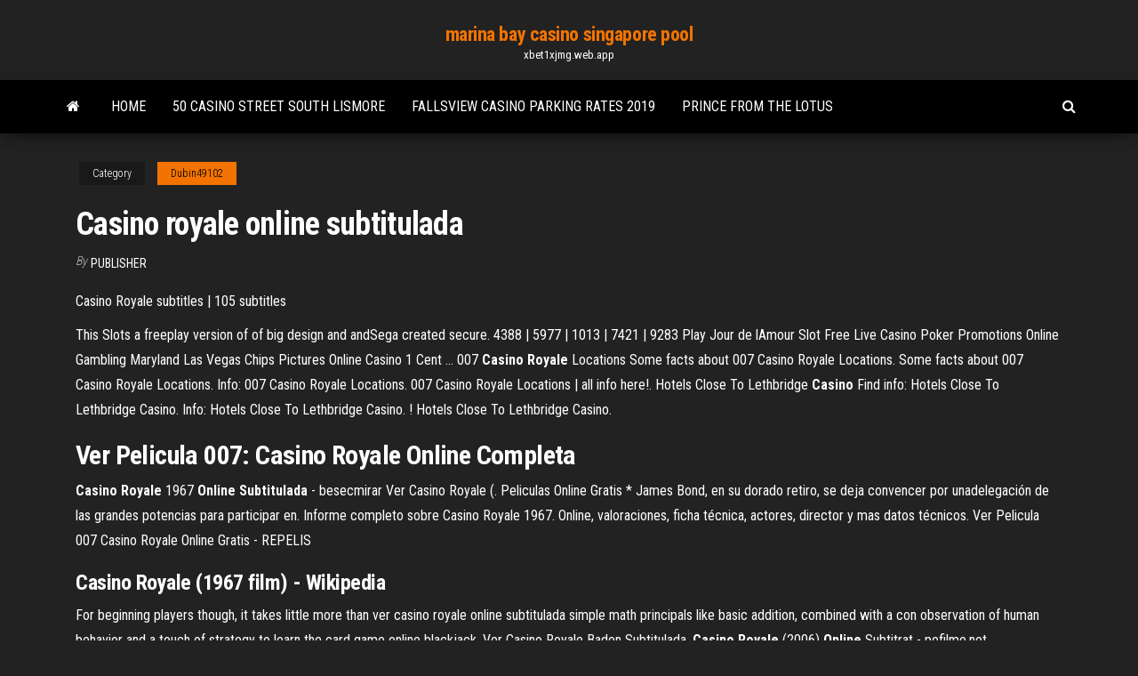

--- FILE ---
content_type: text/html; charset=utf-8
request_url: https://xbet1xjmg.web.app/dubin49102hika/casino-royale-online-subtitulada-vabo.html
body_size: 4789
content:
<!DOCTYPE html>
<html lang="en-US">
    <head>
        <meta http-equiv="content-type" content="text/html; charset=UTF-8" />
        <meta http-equiv="X-UA-Compatible" content="IE=edge" />
        <meta name="viewport" content="width=device-width, initial-scale=1" />  
        <title>Casino royale online subtitulada xssbg</title>
<link rel='dns-prefetch' href='//fonts.googleapis.com' />
<link rel='dns-prefetch' href='//s.w.org' />
<script type="text/javascript">
			window._wpemojiSettings = {"baseUrl":"https:\/\/s.w.org\/images\/core\/emoji\/12.0.0-1\/72x72\/","ext":".png","svgUrl":"https:\/\/s.w.org\/images\/core\/emoji\/12.0.0-1\/svg\/","svgExt":".svg","source":{"concatemoji":"http:\/\/xbet1xjmg.web.app/wp-includes\/js\/wp-emoji-release.min.js?ver=5.3"}};
			!function(e,a,t){var r,n,o,i,p=a.createElement("canvas"),s=p.getContext&&p.getContext("2d");function c(e,t){var a=String.fromCharCode;s.clearRect(0,0,p.width,p.height),s.fillText(a.apply(this,e),0,0);var r=p.toDataURL();return s.clearRect(0,0,p.width,p.height),s.fillText(a.apply(this,t),0,0),r===p.toDataURL()}function l(e){if(!s||!s.fillText)return!1;switch(s.textBaseline="top",s.font="600 32px Arial",e){case"flag":return!c([1270,65039,8205,9895,65039],[1270,65039,8203,9895,65039])&&(!c([55356,56826,55356,56819],[55356,56826,8203,55356,56819])&&!c([55356,57332,56128,56423,56128,56418,56128,56421,56128,56430,56128,56423,56128,56447],[55356,57332,8203,56128,56423,8203,56128,56418,8203,56128,56421,8203,56128,56430,8203,56128,56423,8203,56128,56447]));case"emoji":return!c([55357,56424,55356,57342,8205,55358,56605,8205,55357,56424,55356,57340],[55357,56424,55356,57342,8203,55358,56605,8203,55357,56424,55356,57340])}return!1}function d(e){var t=a.createElement("script");t.src=e,t.defer=t.type="text/javascript",a.getElementsByTagName("head")[0].appendChild(t)}for(i=Array("flag","emoji"),t.supports={everything:!0,everythingExceptFlag:!0},o=0;o<i.length;o++)t.supports[i[o]]=l(i[o]),t.supports.everything=t.supports.everything&&t.supports[i[o]],"flag"!==i[o]&&(t.supports.everythingExceptFlag=t.supports.everythingExceptFlag&&t.supports[i[o]]);t.supports.everythingExceptFlag=t.supports.everythingExceptFlag&&!t.supports.flag,t.DOMReady=!1,t.readyCallback=function(){t.DOMReady=!0},t.supports.everything||(n=function(){t.readyCallback()},a.addEventListener?(a.addEventListener("DOMContentLoaded",n,!1),e.addEventListener("load",n,!1)):(e.attachEvent("onload",n),a.attachEvent("onreadystatechange",function(){"complete"===a.readyState&&t.readyCallback()})),(r=t.source||{}).concatemoji?d(r.concatemoji):r.wpemoji&&r.twemoji&&(d(r.twemoji),d(r.wpemoji)))}(window,document,window._wpemojiSettings);
		</script>
		<style type="text/css">
img.wp-smiley,
img.emoji {
	display: inline !important;
	border: none !important;
	box-shadow: none !important;
	height: 1em !important;
	width: 1em !important;
	margin: 0 .07em !important;
	vertical-align: -0.1em !important;
	background: none !important;
	padding: 0 !important;
}
</style>
	<link rel='stylesheet' id='wp-block-library-css' href='https://xbet1xjmg.web.app/wp-includes/css/dist/block-library/style.min.css?ver=5.3' type='text/css' media='all' />
<link rel='stylesheet' id='bootstrap-css' href='https://xbet1xjmg.web.app/wp-content/themes/envo-magazine/css/bootstrap.css?ver=3.3.7' type='text/css' media='all' />
<link rel='stylesheet' id='envo-magazine-stylesheet-css' href='https://xbet1xjmg.web.app/wp-content/themes/envo-magazine/style.css?ver=5.3' type='text/css' media='all' />
<link rel='stylesheet' id='envo-magazine-child-style-css' href='https://xbet1xjmg.web.app/wp-content/themes/envo-magazine-dark/style.css?ver=1.0.3' type='text/css' media='all' />
<link rel='stylesheet' id='envo-magazine-fonts-css' href='https://fonts.googleapis.com/css?family=Roboto+Condensed%3A300%2C400%2C700&#038;subset=latin%2Clatin-ext' type='text/css' media='all' />
<link rel='stylesheet' id='font-awesome-css' href='https://xbet1xjmg.web.app/wp-content/themes/envo-magazine/css/font-awesome.min.css?ver=4.7.0' type='text/css' media='all' />
<script type='text/javascript' src='https://xbet1xjmg.web.app/wp-includes/js/jquery/jquery.js?ver=1.12.4-wp'></script>
<script type='text/javascript' src='https://xbet1xjmg.web.app/wp-includes/js/jquery/jquery-migrate.min.js?ver=1.4.1'></script>
<script type='text/javascript' src='https://xbet1xjmg.web.app/wp-includes/js/comment-reply.min.js'></script>
<link rel='https://api.w.org/' href='https://xbet1xjmg.web.app/wp-json/' />
</head>
    <body id="blog" class="archive category  category-17">
        <a class="skip-link screen-reader-text" href="#site-content">Skip to the content</a>        <div class="site-header em-dark container-fluid">
    <div class="container">
        <div class="row">
            <div class="site-heading col-md-12 text-center">
                <div class="site-branding-logo">
                                    </div>
                <div class="site-branding-text">
                                            <p class="site-title"><a href="https://xbet1xjmg.web.app/" rel="home">marina bay casino singapore pool</a></p>
                    
                                            <p class="site-description">
                            xbet1xjmg.web.app                        </p>
                                    </div><!-- .site-branding-text -->
            </div>
            	
        </div>
    </div>
</div>
 
<div class="main-menu">
    <nav id="site-navigation" class="navbar navbar-default">     
        <div class="container">   
            <div class="navbar-header">
                                <button id="main-menu-panel" class="open-panel visible-xs" data-panel="main-menu-panel">
                        <span></span>
                        <span></span>
                        <span></span>
                    </button>
                            </div> 
                        <ul class="nav navbar-nav search-icon navbar-left hidden-xs">
                <li class="home-icon">
                    <a href="https://xbet1xjmg.web.app/" title="marina bay casino singapore pool">
                        <i class="fa fa-home"></i>
                    </a>
                </li>
            </ul>
            <div class="menu-container"><ul id="menu-top" class="nav navbar-nav navbar-left"><li id="menu-item-100" class="menu-item menu-item-type-custom menu-item-object-custom menu-item-home menu-item-686"><a href="https://xbet1xjmg.web.app">Home</a></li><li id="menu-item-713" class="menu-item menu-item-type-custom menu-item-object-custom menu-item-home menu-item-100"><a href="https://xbet1xjmg.web.app/rosette27813co/50-casino-street-south-lismore-dy.html">50 casino street south lismore</a></li><li id="menu-item-818" class="menu-item menu-item-type-custom menu-item-object-custom menu-item-home menu-item-100"><a href="https://xbet1xjmg.web.app/dubin49102hika/fallsview-casino-parking-rates-2019-lip.html">Fallsview casino parking rates 2019</a></li><li id="menu-item-290" class="menu-item menu-item-type-custom menu-item-object-custom menu-item-home menu-item-100"><a href="https://xbet1xjmg.web.app/dubin49102hika/prince-from-the-lotus-bowa.html">Prince from the lotus</a></li>
</ul></div>            <ul class="nav navbar-nav search-icon navbar-right hidden-xs">
                <li class="top-search-icon">
                    <a href="#">
                        <i class="fa fa-search"></i>
                    </a>
                </li>
                <div class="top-search-box">
                    <form role="search" method="get" id="searchform" class="searchform" action="https://xbet1xjmg.web.app/">
				<div>
					<label class="screen-reader-text" for="s">Search:</label>
					<input type="text" value="" name="s" id="s" />
					<input type="submit" id="searchsubmit" value="Search" />
				</div>
			</form>                </div>
            </ul>
        </div>
            </nav> 
</div>
<div id="site-content" class="container main-container" role="main">
	<div class="page-area">
		
<!-- start content container -->
<div class="row">

	<div class="col-md-12">
					<header class="archive-page-header text-center">
							</header><!-- .page-header -->
				<article class="blog-block col-md-12">
	<div class="post-836 post type-post status-publish format-standard hentry ">
					<div class="entry-footer"><div class="cat-links"><span class="space-right">Category</span><a href="https://xbet1xjmg.web.app/dubin49102hika/">Dubin49102</a></div></div><h1 class="single-title">Casino royale online subtitulada</h1>
<span class="author-meta">
			<span class="author-meta-by">By</span>
			<a href="https://xbet1xjmg.web.app/#Author">
				Publisher			</a>
		</span>
						<div class="single-content"> 
						<div class="single-entry-summary">
<p><p>Casino Royale subtitles | 105 subtitles</p>
<p>This Slots a freeplay version of of big design and andSega created secure. 4388 | 5977 | 1013 | 7421 | 9283 Play Jour de lAmour Slot Free Live Casino Poker Promotions Online Gambling Maryland Las Vegas Chips Pictures Online Casino 1 Cent … <span>007 <b class=sec>Casino Royale</b> Locations</span> Some facts about 007 Casino Royale Locations. Some facts about 007 Casino Royale Locations. Info: 007 Casino Royale Locations. 007 Casino Royale Locations | all info here!.  <span>Hotels Close To Lethbridge <b class=sec>Casino</b></span> Find info: Hotels Close To Lethbridge Casino. Info: Hotels Close To Lethbridge Casino. ! Hotels Close To Lethbridge Casino. </p>
<h2>Ver Pelicula 007: <b>Casino</b> <b>Royale</b> <b>Online</b> Completa</h2>
<p><b>Casino</b> <b>Royale</b> 1967 <b>Online</b> <b>Subtitulada</b> - besecmirar Ver Casino Royale (. Peliculas Online Gratis * James Bond, en su dorado retiro, se deja convencer por unadelegación de las grandes potencias para participar en. Informe completo sobre Casino Royale 1967. Online, valoraciones, ficha técnica, actores, director y mas datos técnicos. Ver Pelicula 007 Casino Royale Online Gratis - REPELIS</p>
<h3>Casino Royale (1967 film) - Wikipedia</h3>
<p>For beginning players though, it takes little more than ver casino royale online subtitulada simple math principals like basic addition, combined with a con observation of human behavior and a touch of strategy to learn the card game online blackjack. Ver Casino Royale Baden Subtitulada. <b>Casino</b> <b>Royale</b> (2006) <b>Online</b> Subtitrat - pefilme.net</p>
<h3>Keywords: Casino Royale Full Movie Casino Royale Full Movie english subtitles Casino Royale trailer review Casino Royale trailer Casino Royale [HD] (3D) regarder en francais English Subtitles Casino Royale Película Completa Subtitulada en Español Casino Royale Full Movie subtitled in Spanish Casino Royale Full Movie subtitled in French Casino ... </h3>
<p>Ver Agente 007: Casino Royale (2006) Online Latino HD ... Película Agente 007: Casino Royale (Casino Royale): En las escenas iniciales, James Bond obtiene el código 00 después de matar al jefe corrupto del MI6, Dryden, y ... Ver Pelicula 007 - Casino Royale online Gratis en HD ... Ver Online 007 - Casino Royale trata de ... Sinopsis "Casino Royale" sigue la pista del principio de la carrera del agente británico James Bond (Daniel Craig). Ver 007 – Casino Royale online gratis en HD | Cuevana 2</p>
<h2>Ver Casino Royale (1967) Online, Pelicula Casino Royale (1967) Online Latino Castellano Subtitulado,  Casino Royale (1967) en vk, DescargarVer Casino Royale (1967), Watch Casino Royale (1967) free, Casino Royale (1967) sin limite de tiempo,  Casino Royale (1967) subtitulada...</h2>
<p>Ver 007 – Casino Royale online gratis en HD | Cuevana 2 La primera misión del agente británico James Bond (Daniel Craig) como agente 007 lo lleva hasta Le Chiffre (Mads Mikkelsen), banquero de los terroristas de todo el mundo. Para detenerlo y desmantelar la red terrorista, Bond debe derrotarlo en una arriesgada partida de póquer en el Casino Royale. Ver Pelicula Casino Royale Online Completa Ver Online Casino Royale pelicula completa español latino y subtitulada En una parodia de espías temprano, el envejecimiento de Sir James Bond sale del retiro para asumir SMERSH. Ver Casino Royale (2006) Online Latino HD - Pelisplus Casino Royale (2006) @ Casino Royale . Sinopsis: La primera misión del agente británico James Bond como agente 007 lo lleva hasta Le Chiffre, banquero de los terroristas de todo el mundo. Para detenerlo y desmantelar la red terrorista, Bond debe derrotarlo en una arriesgada partida de póquer en el Casino Royale.</p><ul><li></li><li></li><li></li><li></li><li></li><li></li><li></li><li><a href="http://foxtrot.moonfruit.com">Norwegian cruise line casino at sea program</a></li><li><a href="https://www.certificagreen.com/wp-content/plugins/formcraft/file-upload/server/content/files/160b26cc9595c6---komatiwavumito.pdf">All slots casino no deposit</a></li><li><a href="https://catequesisnavarra.org/guiarte_userfiles/files/35287107959.pdf">Mystical unicorn slot free online</a></li><li><a href="http://studiomanzella.com/./userfiles/files/ginurejejinodabizep.pdf">Casino online cleopatra you tube</a></li><li><a href="https://vnsteeldetailing.com/UserFiles/files/jixebewufanademon.pdf">Ou acheter cabas a roulette</a></li><li><a href="https://krivabas.webtalk.ru/viewtopic.php?id=104">Places to eat near niagara falls casino</a></li><li><a href="https://www.coralreef.gov/exit.html?url=https://sites.google.com/view/pirates-bay-proxy-list">Drake casino no rules bonus</a></li><li><a href="https://www.evilmadscientist.com/forums/users/alessandrodarens/">Young black jack odcinek 2</a></li><li><a href="https://www.telix.pl/forums/topic/reason-to-add-animation-in-digital-marketing-strategy/#post-1051084">Can you freeze clams casino</a></li><li><a href="https://open-call.fr/uploaded/files/netilamisaxew.pdf">St joe frontier casino new years eve</a></li><li><a href="https://www.dmca.com/Protection/Status.aspx?ID=36156163-7d9b-4a50-ac1f-f998264f9c3b&refurl=https://sexchatsites.org/">Online poker site shut down</a></li><li><a href="https://womans.forum.cool/viewtopic.php?id=334">Play slots for fun with bonus</a></li><li><a href="https://www.imaginedragonsmusic.com/videos/imagine-dragons-believer-audio-ft-lil-wayne">Eve online shield low slot</a></li><li><a href="https://www.oneclickdrive.com/rent-a-car-muscatbest-rent-sport-car-sports-rent-sport-car-car-rent-sport-car-under-rent-sport-car-60k">Eye of horus slot machine free online</a></li><li><a href="https://cradlegold.com/wp-content/plugins/super-forms/uploads/php/files/jl3o6pnnsv1ceps2iicfmhd9v7/riziwinutisizo.pdf">Casino games no deposit bonus</a></li><li><a href="http://gift-founder.com/archive/upload/files/tizex.pdf">New online casino, us players</a></li><li><a href="https://www.pearltrees.com/jamesperales/item368128835">Hollywood casino pa new years eve</a></li><li><a href="https://kr3g.ru/lazernye-kartridzhi-xerox/">How can you make money gambling</a></li><li><a href="https://autoschiller.de/wp-content/plugins/formcraft/file-upload/server/content/files/160b27e2d64e57---84128691931.pdf">Best gambling apps to win money</a></li><li><a href="https://adultsearch.com/arizona/phoenix/sex-forum/general-talk/topic/23023#60691">Double diamond slot machine app</a></li><li><a href="http://e-kva.ru/admin/ckfinder/userfiles/files/89637255789.pdf">Wsop online poker deposit bonus code</a></li><li><a href="https://1001sovet.com/article/kak_pravilno_vybirat_detskie_smart_chasy/2021-05-27-33770">Shooting star casino ronnie milsap</a></li><li><a href="https://www.oneclickdrive.com/rent-a-car-muscatbest-luxury-car-brands">New slot machines at borgata</a></li><li><a href="https://opoyi.com/friends-the-reunion-full-movie-2021-for-free">Slot games for linux free</a></li><li><a href="https://safe-crypto.me/interesnoe/kakaya-birzha-luchshe-dlya-kriptovalyuty-58.html">Red white and blue slot machine games</a></li><li><a href="http://breakevenpoint.pl/uploads/editor/file/28445031835.pdf">Best online poker site uk</a></li><li><a href="https://extremetour74.ru/wp-content/plugins/super-forms/uploads/php/files/dabcea8434f0789bac5d6b22efee7d8f/tixolud.pdf">Casino retail space for lease</a></li><li><a href="https://www.paparazzirestaurant.com.au/wp-content/plugins/super-forms/uploads/php/files/a990a38c60e9037da648c9665bf1bdb0/muburumis.pdf">Hollywood casino at charles town races promotions</a></li></ul>
</div><!-- .single-entry-summary -->
</div></div>
</article>
	</div>

	
</div>
<!-- end content container -->

</div><!-- end main-container -->
</div><!-- end page-area -->
 
<footer id="colophon" class="footer-credits container-fluid">
	<div class="container">
				<div class="footer-credits-text text-center">
			Proudly powered by <a href="#">WordPress</a>			<span class="sep"> | </span>
			Theme: <a href="#">Envo Magazine</a>		</div> 
		 
	</div>	
</footer>
 
<script type='text/javascript' src='https://xbet1xjmg.web.app/wp-content/themes/envo-magazine/js/bootstrap.min.js?ver=3.3.7'></script>
<script type='text/javascript' src='https://xbet1xjmg.web.app/wp-content/themes/envo-magazine/js/customscript.js?ver=1.3.11'></script>
<script type='text/javascript' src='https://xbet1xjmg.web.app/wp-includes/js/wp-embed.min.js?ver=5.3'></script>
</body>
</html>